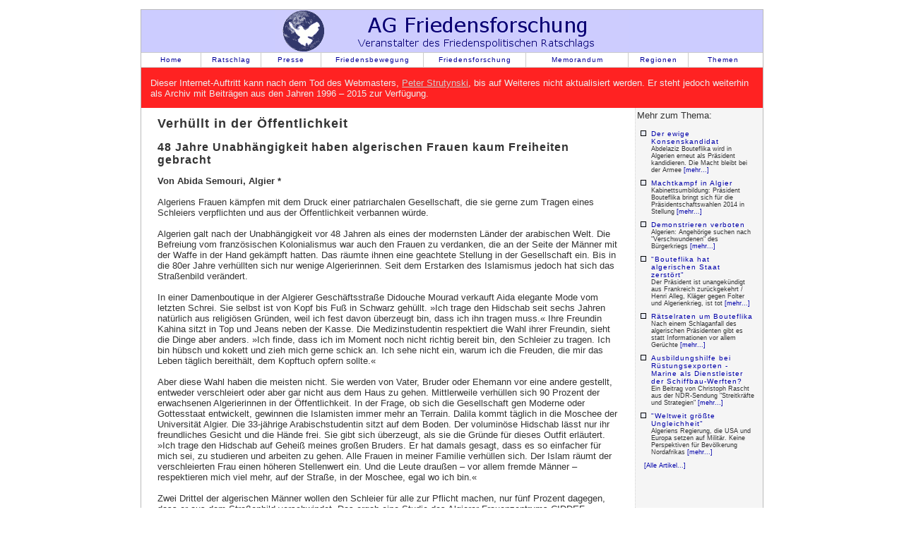

--- FILE ---
content_type: text/html
request_url: http://www.ag-friedensforschung.de/regionen/Algerien/frauen.html
body_size: 3733
content:
<!DOCTYPE HTML PUBLIC "-//W3C//DTD HTML 4.01 Transitional//EN" "http://www.w3.org/TR/html4/loose.dtd">
<html>
<head>
<META HTTP-EQUIV="CONTENT-TYPE" CONTENT="text/html; charset=UTF-8">
<title>Kaum Freiheiten für algerische Frauen, 09.03.2011 (Friedensratschlag)</title>
<style type="text/css" media="screen">@import "../../agf.css";</style>
<style type="text/css" media="print">@import "../../print.css";</style>
<meta name="viewport" content="width=device-width, initial-scale=1.0">
<style type="text/css" media="screen">@import "../../agf-mobile.css";</style>
<meta name="keywords" content="Kasseler Friedensforum Friedenspolitischer Ratschlag AG Friedensforschung Friedensratschlag Friedensbewegung">
</head>
<body>
<div id="wrapper">
<div id="header">
<a href="http://www.ag-friedensforschung.de/" title="AG-Friedensforschung Home">
<img src="../../images/banner1.gif" width="500" height="60" alt="AG Friedensforschung an der Uni Kassel/Friedenspolitischer Ratschlag"></a>
</div>
<div id="menu">
<ul>
<li class="one"><a href="http://www.ag-friedensforschung.de/">Home</a></li>
<li class="two"><a href="http://www.ag-friedensforschung.de/rat/">Ratschlag</a></li>
<li class="two"><a href="http://www.ag-friedensforschung.de/presse/">Presse</a></li>
<li class="menulong"><a href="http://www.ag-friedensforschung.de/bewegung/">Friedensbewegung</a></li>
<li class="menulong"><a href="http://www.ag-friedensforschung.de/science/">Friedensforschung</a></li>
<li class="menumed"><a href="http://www.ag-friedensforschung.de/memorandum/">Memorandum</a></li>
<li class="two"><a href="http://www.ag-friedensforschung.de/regionen/">Regionen</a></li>
<li class="five"><a href="http://www.ag-friedensforschung.de/themen/">Themen</a></li>
</ul>
</div>
<div style="clear: both; height: 0; "><!-- clear:both fuer pagebody geht mit ie5 mac nicht --></div>
<div id="pagebody"><div id="hinweis">Dieser Internet-Auftritt kann nach dem Tod des Webmasters, <a href="http://www.ag-friedensforschung.de/nachruf.html">Peter Strutynski</a>, bis auf Weiteres nicht aktualisiert werden. Er steht jedoch weiterhin als Archiv mit Beiträgen aus den Jahren 1996 – 2015 zur Verfügung.</div>
<div id="articlemaincontent">











<h1>Verhüllt in der Öffentlichkeit</h1>
<h2>48 Jahre Unabhängigkeit haben algerischen Frauen kaum Freiheiten gebracht</h2>
<p><b></b></p>


<b>Von Abida Semouri, Algier *</b>
<br><br>
Algeriens Frauen kämpfen mit dem Druck einer patriarchalen Gesellschaft, die sie gerne zum Tragen eines Schleiers verpflichten und aus der Öffentlichkeit verbannen würde.
<br><br>
Algerien galt nach der Unabhängigkeit vor 48 Jahren als eines der modernsten Länder der arabischen Welt. Die Befreiung vom französischen Kolonialismus war auch den Frauen zu verdanken, die an der Seite der Männer mit der Waffe in der Hand gekämpft hatten. Das räumte ihnen eine geachtete Stellung in der Gesellschaft ein. Bis in die 80er Jahre verhüllten sich nur wenige Algerierinnen. Seit dem Erstarken des Islamismus jedoch hat sich das Straßenbild verändert.
<br><br>
In einer Damenboutique in der Algierer Geschäftsstraße Didouche Mourad verkauft Aida elegante Mode vom letzten Schrei. Sie selbst ist von Kopf bis Fuß in Schwarz gehüllt. »Ich trage den Hidschab seit sechs Jahren natürlich aus religiösen Gründen, weil ich fest davon überzeugt bin, dass ich ihn tragen muss.« Ihre Freundin Kahina sitzt in Top und Jeans neben der Kasse. Die Medizinstudentin respektiert die Wahl ihrer Freundin, sieht die Dinge aber anders. »Ich finde, dass ich im Moment noch nicht richtig bereit bin, den Schleier zu tragen. Ich bin hübsch und kokett und zieh mich gerne schick an. Ich sehe nicht ein, warum ich die Freuden, die mir das Leben täglich bereithält, dem Kopftuch opfern sollte.«
<br><br>
Aber diese Wahl haben die meisten nicht. Sie werden von Vater, Bruder oder Ehemann vor eine andere gestellt, entweder verschleiert oder aber gar nicht aus dem Haus zu gehen. Mittlerweile verhüllen sich 90 Prozent der erwachsenen Algerierinnen in der Öffentlichkeit. In der Frage, ob sich die Gesellschaft gen Moderne oder Gottesstaat entwickelt, gewinnen die Islamisten immer mehr an Terrain. Dalila kommt täglich in die Moschee der Universität Algier. Die 33-jährige Arabischstudentin sitzt auf dem Boden. Der voluminöse Hidschab lässt nur ihr freundliches Gesicht und die Hände frei. Sie gibt sich überzeugt, als sie die Gründe für dieses Outfit erläutert. »Ich trage den Hidschab auf Geheiß meines großen Bruders. Er hat damals gesagt, dass es so einfacher für mich sei, zu studieren und arbeiten zu gehen. Alle Frauen in meiner Familie verhüllen sich. Der Islam räumt der verschleierten Frau einen höheren Stellenwert ein. Und die Leute draußen – vor allem fremde Männer – respektieren mich viel mehr, auf der Straße, in der Moschee, egal wo ich bin.«
<br><br>
Zwei Drittel der algerischen Männer wollen den Schleier für alle zur Pflicht machen, nur fünf Prozent dagegen, dass er aus dem Straßenbild verschwindet. Das ergab eine Studie des Algierer Frauenzentrums CIDDEF. Dessen Chefin Nadia Ait Zai kämpft seit Jahrzehnten für die individuellen Freiheiten der Frauen. »Wenn sie den Schleier tragen, weil man sie dazu zwingt, dann heißt das, sie unterwerfen sich dem Willen eines Mannes oder den Vorschriften eines sozialen Umfeldes, ihrer Nachbarschaft. Hier müsste der Staat eingreifen und Regeln für das Zusammenleben aufstellen.«
<br><br>
Das Reden der Leute und der Druck in der eigenen Familie sind die wirklichen Gründe, sich zu verhüllen, so die CIDDEF-Studie. Ganz oben steht das Argument: Ich kann mich nur so frei und unbelästigt bewegen. Genau das will die Algerierin von heute. Kein Beruf, in dem man sie nicht findet, von der Putzfrau bis zur Bombenentschärferin. Immer mehr Frauen versuchen allen Widerständen zum Trotz, ihr Leben in die Hand zu nehmen, mit oder ohne Schleier. Für Ait Zai ist das der einzige Weg, um die Dinge zu ändern: »Wenn sie den Schleier benutzt, um frei zu sein, dann hat sie unsere volle Unterstützung. Wenn sie sich so ihren Platz zurückerobert und dann den Mut findet, ihn abzulegen. Nur so kann sie sich ihren Stellenwert in der Gesellschaft zurückholen, denn die Politik hat versagt.«
<br><br>
Diese Ansicht teilt auch Dalila Djerbal vom Frauennetzwerk »Ouassila«. Der Verein kümmert sich seit Jahren um Opfer häuslicher Gewalt. »Der Terrorismus in den 90er Jahren hat die Gesellschaft völlig verändert. Es gibt heute ein vorher nie gekanntes Ausmaß von Gewalt gegen Frauen und Kinder«, beklagt die Soziologin. »Was uns schockiert, ist die steigende Zahl der Frauen, die auf der Straße landen, teils weil sie von der Familie verstoßen wurden, teils weil sie selbst vor den Zuständen geflohen sind.« Die meisten suchten eine Bleibe, aber es gebe nur sehr wenig Frauenzentren in Algier. Die Betroffenen suchten einen Ausweg, eine Arbeit, eine Wohnung. Dies aber sei extrem schwer, da die meisten von ihnen keine Berufsausbildung hätten. »Der Frau wird in dieser patriarchalischen Gesellschaft deutlich zu verstehen gegeben, dass ihr Platz nicht im öffentlichen Raum ist, sondern dass sie zur Reproduktion da ist«, stellt die Frauenrechtlerin nüchtern fest. Nach ihrer Meinung wird der Staat seiner Rolle als Garant für die Rechte und Freiheiten der Bürger nicht gerecht. »Was nützen die besten Gesetze, wenn sie nicht einmal von den staatlichen Institutionen, wie Polizei und Justiz eingehalten werden. Viele Frauen, die Opfer von Gewalt geworden sind, gehen nicht vor Gericht, weil sie befürchten müssen, dass der Richter letztendlich doch auf Seiten des Täters steht. Die Repressionen, denen diese Frauen danach ausgesetzt sind, sind dann noch schlimmer.«
<br><br>
<i>* Aus: Neues Deutschland, 8. März 2011</i>



<br><br><br>
<a href="/regionen/Algerien/Welcome.html"><b>Zurück zur Algerien-Seite</b></a><br><br>
<a href="/themen/Frauen-Bundeswehr/Welcome.html"><b>Zur Frauen-Seite</b></a><br><br>
<a href="/Welcome.html"><b>Zurück zur Homepage</b></a><br><br>
</div>
<div class="thinbar">
<iframe id="related" scrolling="no" frameborder=0 src="../../regionen/Algerien/Welcome.html.index"></iframe>
</div>
</div>
<div id="footer">
Bundesausschuss Friedensratschlag - Germaniastr. 14 - 34119 Kassel - eMail: <a href="mailto:bundesausschuss@friedensratschlag.de">bundesausschuss@friedensratschlag.de</a>
</div>
</div>
</body>
</html>

--- FILE ---
content_type: text/html
request_url: http://www.ag-friedensforschung.de/regionen/Algerien/Welcome.html.index
body_size: 1048
content:
<!DOCTYPE HTML PUBLIC "-//W3C//DTD HTML 4.01 Transitional//EN" "http://www.w3.org/TR/html4/loose.dtd">
<html><head>
<META HTTP-EQUIV="CONTENT-TYPE" CONTENT="text/html; charset=UTF-8">
<style type="text/css" media="screen">@import "../../agf.css";</style>
<title></title>
</head>
<body id="relbody">Mehr zum Thema:<br><div id="topiclist"><ul><li><h6><a href="../../regionen/Algerien/boute3.html" target="_top">Der ewige Konsenskandidat</a></h6>Abdelaziz Bouteflika wird in Algerien erneut als Präsident kandidieren. Die Macht bleibt bei der Armee <a href="../../regionen/Algerien/boute3.html" target="_top">[mehr...]</a></li>
<li><h6><a href="../../regionen/Algerien/reg2.html" target="_top">Machtkampf in Algier</a></h6>Kabinettsumbildung: Präsident Bouteflika bringt sich für die Präsidentschaftswahlen 2014 in Stellung <a href="../../regionen/Algerien/reg2.html" target="_top">[mehr...]</a></li>
<li><h6><a href="../../regionen/Algerien/verschwundene.html" target="_top">Demonstrieren verboten</a></h6>Algerien: Angehörige suchen nach "Verschwundenen" des Bürgerkriegs <a href="../../regionen/Algerien/verschwundene.html" target="_top">[mehr...]</a></li>
<li><h6><a href="../../regionen/Algerien/boute2.html" target="_top">"Bouteflika hat algerischen Staat zerstört"</a></h6>Der Präsident ist unangekündigt aus Frankreich zurückgekehrt / Henri Alleg, Kläger gegen Folter und Algerienkrieg, ist tot <a href="../../regionen/Algerien/boute2.html" target="_top">[mehr...]</a></li>
<li><h6><a href="../../regionen/Algerien/boute.html" target="_top">Rätselraten um Bouteflika</a></h6>Nach einem Schlaganfall des algerischen Präsidenten gibt es statt Informationen vor allem Gerüchte <a href="../../regionen/Algerien/boute.html" target="_top">[mehr...]</a></li>
<li><h6><a href="../../themen/Bundeswehr/ausbildung2.html" target="_top">Ausbildungshilfe bei Rüstungsexporten - Marine als Dienstleister der Schiffbau-Werften?</a></h6>Ein Beitrag von Christoph Rascht aus der NDR-Sendung "Streitkräfte und Strategien" <a href="../../themen/Bundeswehr/ausbildung2.html" target="_top">[mehr...]</a></li>
<li><h6><a href="../../regionen/Algerien/ungleich.html" target="_top">"Weltweit größte Ungleichheit"</a></h6>Algeriens Regierung, die USA und Europa setzen auf Militär. Keine Perspektiven für Bevölkerung Nordafrikas <a href="../../regionen/Algerien/ungleich.html" target="_top">[mehr...]</a></li>
</ul>
<p><a href="../../regionen/Algerien/Welcome.html" target="_top">[Alle Artikel...]</a><p>
</div>
</body></html>

--- FILE ---
content_type: text/css
request_url: http://www.ag-friedensforschung.de/print.css
body_size: 355
content:
body {background:white;color:#000;font-size:.7em;margin:.2% 5%;}
#header,#wrapper,#maincontent,#articlemaincontent {width:auto;display:block;margin:0;padding:0;border:0;float:none !important;color:black}
#menu {float:none !important;text-align:center}
#menu ul {margin:0;padding:0}
#menu ul li {font-size:.9em}
.one,.two,.menulong,.menumed,.five {float:none !important;width:auto;margin:0.5%;font-size:.9empt}
a:link,a:visited {color:#520;background:transparent;font-weight:bold;text-decoration:underline}
h1,h2,h3,h4,h5,h6 {text-align:left}
h1 {font-size:1.3em}
h2 {font-size:1.2em}
h3 {font-size:1.1em}
h4 {font-size:.9em}
.sidebar {display:none}
.thinbar {display:none}